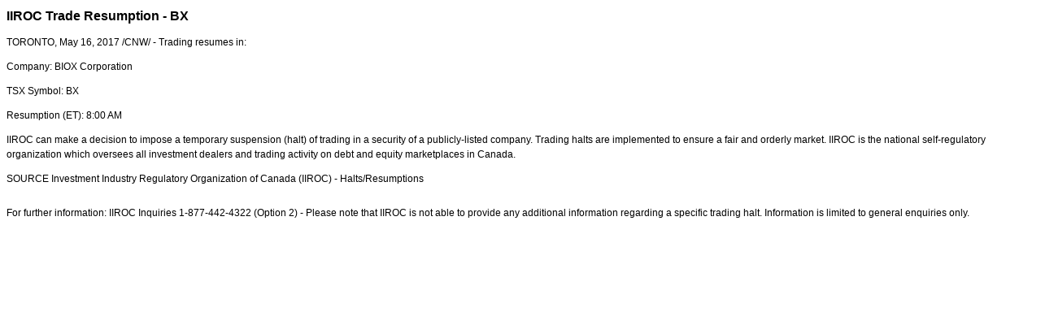

--- FILE ---
content_type: text/html; charset=UTF-8
request_url: https://iiroc.mediaroom.com/2017-05-16-IIROC-Trade-Resumption-BX
body_size: 3114
content:
<!DOCTYPE HTML PUBLIC "-//W3C//DTD HTML 4.01 Transitional//EN"
"http://www.w3.org/TR/html4/loose.dtd">

<html>
<head>
<!-- begin spin_special_output(head_start) -->
<script type="text/javascript" src="js/jquery.js" wd_script_id="jquery.js" nonce="ZWFkMTVmMjE3NWM3NDJkNGQ1NGFjYmViMjhmMzI2YWQyMjdkMTBlNg=="></script>
<script type="text/javascript" src="js/jquery-webdriver.js" wd_script_id="jquery-webdriver.js" nonce="ZWFkMTVmMjE3NWM3NDJkNGQ1NGFjYmViMjhmMzI2YWQyMjdkMTBlNg=="></script>
<script type="text/javascript" src="js/webdriver.js" wd_script_id="webdriver.js" nonce="ZWFkMTVmMjE3NWM3NDJkNGQ1NGFjYmViMjhmMzI2YWQyMjdkMTBlNg=="></script>
<script type="text/javascript" src="js/wd_resize.js" wd_script_id="wd_resize.js" nonce="ZWFkMTVmMjE3NWM3NDJkNGQ1NGFjYmViMjhmMzI2YWQyMjdkMTBlNg=="></script>
<script type="text/javascript" nonce="ZWFkMTVmMjE3NWM3NDJkNGQ1NGFjYmViMjhmMzI2YWQyMjdkMTBlNg==">webDriver.push_jQuery();</script>
<script type="text/javascript" wd_script_id="view_printable_script" nonce="ZWFkMTVmMjE3NWM3NDJkNGQ1NGFjYmViMjhmMzI2YWQyMjdkMTBlNg==">
	function view_printable() {
		var loc = window.location;
		var sep = (loc.search == "") ? "?" : "&";
		var url = loc.protocol+"//"+loc.host+loc.pathname+loc.search+sep+"printable"+loc.hash;
		window.open(url, "_blank", "");
	}
</script>
<script type="text/javascript" wd_script_id="format_news_script" nonce="ZWFkMTVmMjE3NWM3NDJkNGQ1NGFjYmViMjhmMzI2YWQyMjdkMTBlNg==">
(function($) {
	webDriver.formatNews = function() {
		var $news = $(this);
		var print_url = $news.attr("wd_print_url");
		$news.find("table").each(function() {
			var $table = $(this);
			var $parent = $table.parent();
			if ($parent.innerWidth() < $table.outerWidth()) {
				if ($parent.hasClass("wd_news_table")) {
					$parent.find(".fullscreen-button").show();
				} else {
					var $btn = $("<button>View News Release Full Screen</button>")
						.addClass("fullscreen-button")
						.on("click", function() {
							if (print_url)
								window.open(print_url, "_blank", "");
							else
								view_printable();
						})
					;

					var $div = $("<div></div>)")
						.addClass("wd_news_table")
						.css("overflow-x", "auto")
						.append($btn)
					;

					$table.replaceWith($div);
					$div.append($table);
				}
			} else {
				if ($parent.hasClass("wd_news_table"))
					$parent.find(".fullscreen-button").hide();
			}
		});
	}
})(webDriver.jQuery);
</script>
<style type="text/css" wd_script_id="template detail:newsfeed_releases:system style" nonce="ZWFkMTVmMjE3NWM3NDJkNGQ1NGFjYmViMjhmMzI2YWQyMjdkMTBlNg==">
.wd_title {
	font-size: 1.3em;
	font-weight: bold;
}
.wd_subtitle {
	font-weight: bold;
}
table.wd_extimagetable {
	border-style: none; 
	border-spacing:0px;
	clear: right; 
	float: right; 
}
td.wd_extimagecell {
	text-align: right; 
	margin: 0px 0px 5px 5px;
	padding:0px;
}
td.wd_extimagecell img {
	padding-left:10px;
	padding-bottom:10px;
	border-style: none; 
}
blockquote.wd_pullquote {
	font-style: italic;
	width:200px;
	margin:0 0 20px 20px;
	line-height: 1.8em;
	float: right;
	clear: right;
}
blockquote.wd_pullquote:before {
	content: "“ ";
	font-size: xx-large;
}
blockquote.wd_pullquote:after {
	content: " ”";
	font-size: xx-large;
	float: right;
}
.fullscreen-button {
	border: 1px solid #d1d1d1;
	background: #e3e3e3 url(images/webdriver/view_full_screen_button_background.png) no-repeat;
	padding: 3px 3px 3px 30px;
	margin: 5px 0px 5px 0px;
	color: #727272;
	width: 220px;
	-moz-border-radius: 3px;
	border-radius: 3px;
	cursor: pointer;
}
.wd_contact {
	margin: 1em 0;
}
.wd_release_data {
	margin: 1em 0;
}
.wd_caption {
	text-align: center;
	font-size: 0.72em;
	font-style: italic;
	margin: 1em 0 0 0;
}
</style>
<script type="text/javascript" nonce="ZWFkMTVmMjE3NWM3NDJkNGQ1NGFjYmViMjhmMzI2YWQyMjdkMTBlNg==">webDriver.pop_jQuery();</script>

<!-- end spin_special_output(head_start) -->

    <title>IIROC Trade Resumption - BX - May 16, 2017</title>
	
 <meta name="keywords" content="" />
 <meta name="description" content="" />
 <meta name="twitter:card" content="summary" />
 <meta name="twitter:title" content="IIROC Trade Resumption - BX" />
 <meta name="twitter:description" content="Trading resumes in: Company: BIOX Corporation TSX Symbol: BX Resumption (ET): 8:00 AM IIROC can make a decision to impose a temporary suspension (halt) of trading in a security of a..." />
 <meta property="og:site_name" content="IIROC" />
 <meta property="og:url" content="https://iiroc.mediaroom.com/2017-05-16-IIROC-Trade-Resumption-BX" />
 <meta property="og:title" content="IIROC Trade Resumption - BX" />
 <meta property="og:description" content="Trading resumes in: Company: BIOX Corporation TSX Symbol: BX Resumption (ET): 8:00 AM IIROC can make a decision to impose a temporary suspension (halt) of trading in a security of a..." />
	
    <link rel="stylesheet" type="text/css" href="css/template1.css">
    <link rel="stylesheet" type="text/css" href="css/wdcontent.css">
    <link rel="alternate" href="https://iiroc.mediaroom.com/index.php?s=2429&pagetemplate=rss" type="application/rss+xml" title="IIROC">		  
    
<!-- begin spin_special_output(head_end) -->
<link rel="canonical" href="https://iiroc.mediaroom.com/2017-05-16-IIROC-Trade-Resumption-BX" />
<!-- end spin_special_output(head_end) -->
</head>

<body>
    <table summary="for the main body" class="main" border="0" cellpadding="0" cellspacing="0" align="center">
        <tr>
            <td style="vertical-align: top">
            	<div class="template1-content">
<div id="wd_printable_content" class="fr-view"><div class="breadcrumb">
<a href="https://iiroc.mediaroom.com/index.php?s=2429" target="_self"></a></div>

<div class="wd_newsfeed_releases-detail">
<div class="wd_title wd_language_left">IIROC Trade Resumption - BX</div>





			
		

			
		

<style type="text/css">


/* Style Definitions */
span.prnews_span
{
font-size:8pt;
font-family:"Arial";
color:black;
}
a.prnews_a
{
color:blue;
}
li.prnews_li
{
font-size:8pt;
font-family:"Arial";
color:black;
}
p.prnews_p
{
font-size:0.62em;
font-family:"Arial";
color:black;
margin:0in;
}

					span.prnews_span{
						font-size:inherit;
						font-family:inherit;
					}
					li.prnews_li{
						font-size: inherit;
						font-family: inherit;           
					}
					p.prnews_p{
						font-size: inherit;
						font-family: inherit;           
					}
				</style>

<div class="wd_body wd_news_body fr-view" wd_resize="formatNews" wd_print_url="https://iiroc.mediaroom.com/2017-05-16-IIROC-Trade-Resumption-BX?printable=1">
<p><span class="xn-location">TORONTO</span>, <span class="xn-chron">May 16, 2017</span> /CNW/ - Trading resumes in: </p>

<p>Company: BIOX Corporation</p>

<p>TSX Symbol: BX</p>

<p>Resumption (ET): <span class="xn-chron">8:00 AM</span></p>

<p>IIROC can make a decision to impose a temporary suspension (halt) of trading in a security of a publicly-listed company. Trading halts are implemented to ensure a fair and orderly market. IIROC is the national self-regulatory organization which oversees all investment dealers and trading activity on debt and equity marketplaces in <span class="xn-location">Canada</span>.</p>
<p>SOURCE  Investment Industry Regulatory Organization of <span class="xn-location">Canada</span> (IIROC) - Halts/Resumptions</p>
<img alt="" src="https://rt.newswire.ca/rt.gif?NewsItemId=C8179&amp;Transmission_Id=201705160738CANADANWCANADAPR_C8179&amp;DateId=20170516" style="border:0px; width:1px; height:1px;"/></div>

<div class="wd_contact">For further information: IIROC Inquiries 1-877-442-4322 (Option 2) - Please note that IIROC is not able to provide any additional information regarding a specific trading halt. Information is limited to general enquiries only.</div>


 
				
			

<!-- ITEMDATE: 2017-05-16 07:38:00 EDT -->

</div>
</div><br clear="all">				</div>
			</td>
        </tr>
	</table>
	
	<!-- spin_tooltip_close() no longer needed -->
	
		<script type="text/javascript">
		$(document).ready(function() {
			$('.spintable a').click(function() {
				$(this).attr('target', '_blank');
			});
		});
		$(document).ready(function() {
			$('.archive_nav a').click(function() {
				$(this).attr('target', '_self');
			});
		});
	</script>

<!-- begin spin_special_output(body_end) -->
<script wd_script_id="piwik_tracking_code"></script>
<!-- Piwik Tracking Code -->
<script type="text/javascript">
  var _paq = _paq || [];

  _paq.push(["setCustomVariable", 4, "News Release Feed ID", "201705160738CANADANWCANADAPR_C8179", "page"]);

  _paq.push(["setCustomVariable", 1, "Content Type", "News Releases Feed", "page"]);

  _paq.push(["setCustomVariable", 3, "Navigation Page", "", "page"]);

  _paq.push(["trackPageView"]);
  _paq.push(["enableLinkTracking"]);
  (function() {
    var u="//stats.drivetheweb.com/";
    _paq.push(["setTrackerUrl", u+"piwik.php"]);
    _paq.push(["setSiteId", 1467]);
    var d=document, g=d.createElement("script"), s=d.getElementsByTagName("script")[0];
    g.type="text/javascript"; g.async=true; g.defer=true; g.src=u+"piwik.js"; s.parentNode.insertBefore(g,s);
  })();
</script>
<noscript>
	<img src="https://stats.drivetheweb.com/piwik.php?idsite=1467&rec=1" style="border:0" alt="" />
</noscript>
<!-- End Piwik Tracking Code -->
		
<!-- end spin_special_output(body_end) -->
<script>(function(){function c(){var b=a.contentDocument||a.contentWindow.document;if(b){var d=b.createElement('script');d.innerHTML="window.__CF$cv$params={r:'9c210c27dca724ea',t:'MTc2OTEwNTgzOS4wMDAwMDA='};var a=document.createElement('script');a.nonce='';a.src='/cdn-cgi/challenge-platform/scripts/jsd/main.js';document.getElementsByTagName('head')[0].appendChild(a);";b.getElementsByTagName('head')[0].appendChild(d)}}if(document.body){var a=document.createElement('iframe');a.height=1;a.width=1;a.style.position='absolute';a.style.top=0;a.style.left=0;a.style.border='none';a.style.visibility='hidden';document.body.appendChild(a);if('loading'!==document.readyState)c();else if(window.addEventListener)document.addEventListener('DOMContentLoaded',c);else{var e=document.onreadystatechange||function(){};document.onreadystatechange=function(b){e(b);'loading'!==document.readyState&&(document.onreadystatechange=e,c())}}}})();</script></body>
</html>
